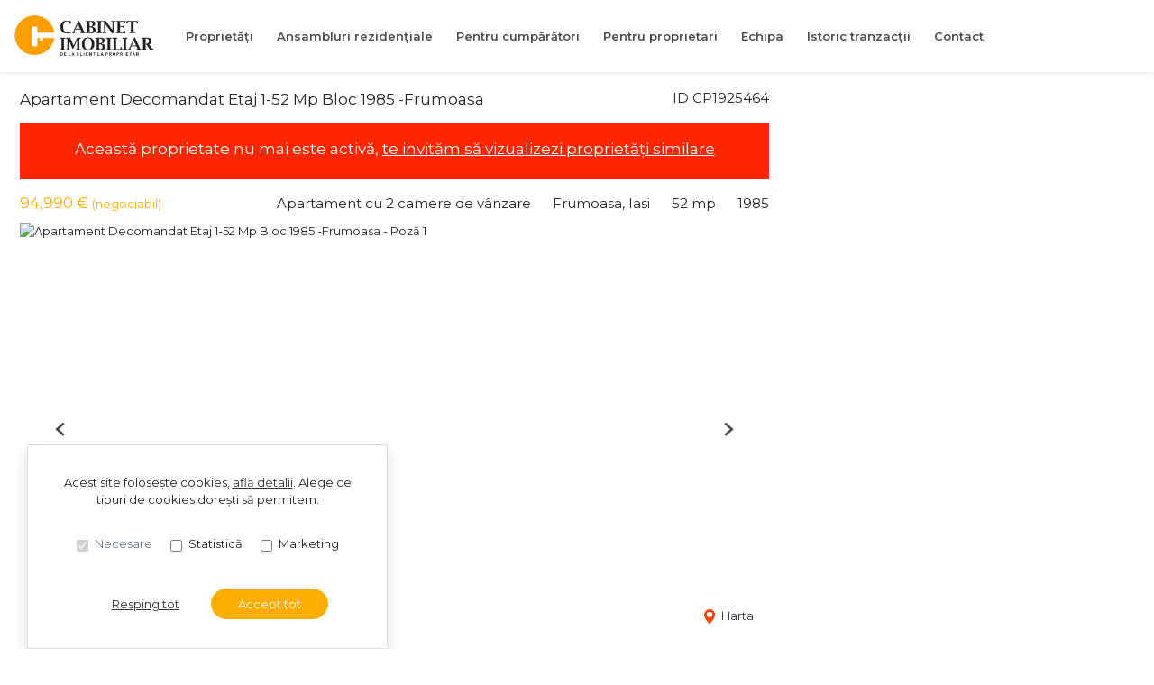

--- FILE ---
content_type: text/javascript
request_url: https://static.rebs-site-builder.com/global-eeccdfa54aa377fd5852.js
body_size: 3876
content:
try{let e="undefined"!=typeof window?window:"undefined"!=typeof global?global:"undefined"!=typeof globalThis?globalThis:"undefined"!=typeof self?self:{},t=(new e.Error).stack;t&&(e._sentryDebugIds=e._sentryDebugIds||{},e._sentryDebugIds[t]="816288a2-c27d-44d4-91df-68fdb4c6fa75",e._sentryDebugIdIdentifier="sentry-dbid-816288a2-c27d-44d4-91df-68fdb4c6fa75")}catch(e){}var Kairos;("undefined"!=typeof window?window:"undefined"!=typeof global?global:"undefined"!=typeof globalThis?globalThis:"undefined"!=typeof self?self:{}).SENTRY_RELEASE={id:"44c96a86e342cffdab398b8919041ab3c6d199e5"},(self.webpackChunkKairos=self.webpackChunkKairos||[]).push([[172],{5061:(e,t,o)=>{"use strict";function a(e){var t;(t=e).keys().map(t)}function s(e){e.fn.popover.Constructor.Default.whiteList.a.push("data-event"),e('[data-toggle="popover"]').popover({html:!0}),e("html").on("click",(function(t){let o=t.target;"popover"==e(o).parent().data("toggle")&&(o=o.parentElement),void 0!==e(o).data("original-title")||e(o).parents().is(".popover.in")||e("[data-original-title]").popover("hide")}))}o.d(t,{B:()=>s,D:()=>a})},175:(e,t,o)=>{"use strict";o.r(t);var a=o(9755),s=o.n(a),i=(o(3734),o(7090),o(3501),o(1337)),n=o(1955),r=o(9755);const l=".save-selection";class c{constructor(e,t){this.element=e,this.shouldHide=t||!1,this.initialize()}initialize(){this.loadCookieOptions(),this.addEventHandlers(),this.updateSaveButtonText()}getCookieName(e){return`cookies-${e}`}getCheckboxes(){return r(this.element).find("[type='checkbox']").not(":disabled")}setCookieOptions(){this.getCheckboxes().each(((e,t)=>{let o=this.getCookieName(r(t).attr("category"));n.Z.set(o,r(t).prop("checked"),{expires:3650})}))}triggerConsentUpdate(){setOrUpdateConsent("update")}loadCookieOptions(){var e=!1;this.getCheckboxes().each(((t,o)=>{let a=this.getCookieName(r(o).attr("category")),s=n.Z.get(a);s&&(r(o).prop("checked","true"===s),e=!0)})),e&&this.hideSelf()}hideSelf(){this.shouldHide&&r(this.element).hide()}updateSaveButtonText(){let e=r(this.element).find(l);this.getCheckboxes().is(":checked")?e.text("Salvează selecția"):e.text("Resping tot")}addEventHandlers(){let e=r(this.element);e.on("click",".form-check-disabled",(e=>{alert("Necesare - nu poate fi deselectat. Ele sunt necesare pentru funcții de bază precum navigarea și securizarea site-ului. Acest website nu poate funcționa corect fără aceste cookies.")})),e.on("click",".open-details",(t=>{e.addClass("opened")})),e.on("click",".close-cookie svg",(t=>{e.removeClass("opened")})),e.on("change","[type='checkbox']:not(':disabled')",(e=>{this.updateSaveButtonText()})),e.on("click",l,(e=>{this.setCookieOptions(),this.triggerConsentUpdate(),this.hideSelf()})),e.on("click",".accept-all",(e=>{this.getCheckboxes().prop("checked",!0),this.updateSaveButtonText(),this.setCookieOptions(),this.triggerConsentUpdate(),setTimeout((()=>{this.hideSelf()}),500)}))}}class d{constructor(e){this.element=e,this.initialize()}initialize(){let e=s()(this.element);e.hasClass("navbar-transparent")&&"fixed"===e.css("position")&&document.addEventListener("scroll",(t=>{const o=s()(t.target).scrollTop();o>e.height()?e.removeClass("navbar-transparent"):0==o&&e.addClass("navbar-transparent")}),!0)}}const g={attributionControl:!1,style:"https://tiles.locationiq.com/v3/streets/vector.json?key="+kairos.config.LOCATIONIQ_KEY,antialias:!0};class h{constructor(e,t,o,a,i){this.element=e,this.lat=t,this.lng=o,this.zoom=a,this.fuzzy="True"===i,this.loadMapBoxGl().then((e=>{this.mapboxgl=e,this.map=this.initialize(),this.map.on("load",(e=>{this.update()}))})),s()(this.element).data("rebs.map",this)}loadMapBoxGl(){return o.p=kairos.config.STATIC_URL,Promise.all([o.e(862).then(o.t.bind(o,6158,23)),Promise.all([o.e(862),o.e(113)]).then(o.t.bind(o,2679,23))]).then((([{default:e},{}])=>e))}initialize(){let e=Object.assign({},g,{container:this.element,center:this.getMapBoxCenter(),zoom:parseInt(this.zoom)}),t=new this.mapboxgl.Map(e),o=new this.mapboxgl.NavigationControl({showCompass:!1});t.addControl(o,"bottom-right"),t.addControl(new this.mapboxgl.FullscreenControl),t.scrollZoom.disable();let a=this;return this.fuzzy?t.on("load",(function(){let e=kairos.agency.promote_location_range/1e3,o=a.getGeoJSONCircle(a.getMapBoxCenter(),e);t.addSource("polygon",o),t.addLayer({id:"polygon",type:"fill",source:"polygon",layout:{},paint:{"fill-color":kairos.agency.map_fuzzy_color,"fill-opacity":.3,"fill-outline-color":kairos.agency.map_fuzzy_color}})})):new this.mapboxgl.Marker({color:"#f94600"}).setLngLat(this.getMapBoxCenter()).addTo(t),this.addEventHandlers(),t}getMapBoxCenter(){return[this.lng,this.lat]}getGeoJSONCircle(e,t,o){o||(o=128);for(var a,s,i,n=e[1],r=e[0],l=t,c=[],d=l/(111.32*Math.cos(n*Math.PI/180)),g=l/110.574,h=0;h<o;h++)a=h/o*(2*Math.PI),s=d*Math.cos(a),i=g*Math.sin(a),c.push([r+s,n+i]);return c.push(c[0]),{type:"geojson",data:{type:"FeatureCollection",features:[{type:"Feature",geometry:{type:"Polygon",coordinates:[c]}}]}}}update(){this.map&&(this.map.resize(),this.map.triggerRepaint())}addEventHandlers(){var e=this;s()(document).one("touchstart",(function(t){e.map&&(e.map.touchZoomRotate.enable(),e.map.dragPan.disable())}))}}var p=o(9755);class u{constructor(e){this.element=e,this.initialize()}initialize(){let e=p(this.element).attr("href-mobile");e&&/Mobi/i.test(navigator.userAgent)&&p(this.element).attr("href",e)}}var v=o(9755);class f{constructor(e){this.element=e,this.initialize()}initialize(){v(this.element).on("click submit","[data-event]",(e=>{let t=v(e.currentTarget),o=t.data("event");t.is("form")&&"submit"!==e.type||o&&this.dispatchEvent(o,t,e)}))}dispatchEvent(e,t,o){const a=new CustomEvent(e,{detail:{target:t,originalEvent:o}});this.element.dispatchEvent(a)}}var m=o(7649),b=o(5061);const y="Închide Meniu";function k(e,t){let o=s()(e);if(o.length>0)return new c(o.get(0),t),!0}kairos.config.APM_SERVER_URL&&(0,i.S1)({serviceName:"kairos-sites",serverUrl:kairos.config.APM_SERVER_URL,serviceVersion:""}),s()((function(){var e;(0,b.D)(o(6278)),s()("#menu-toggler").click((function(){s()("body").toggleClass("no-scroll"),s()("#menu-toggler").closest(".navbar").toggleClass("navbar-expanded"),s()(".navbar-collapse").toggleClass("d-flex flex-column"),s()("#menu-toggler").toggleClass("close-menu"),s()("#menu-toggler").toggleClass("menu-color"),s()("#menu-toggler span").html(s()("#menu-toggler span").html()==y?"Meniu":y)})),(e=s()(".navbar")).length>0&&new d(e.get(0)),s()(".fullscreen-overlay-trigger").on("click",(function(e){var t=s()(this),o=s()(t.data("target")),a=s()("html");a.addClass("overflow-hidden").addClass("backdrop"),o.one("hidden.bs.collapse",(function(e){a.removeClass("overflow-hidden").removeClass("backdrop")}))})),s()(".custom-file input").each((function(e,t){var o;o=s()(t).next(".custom-file-label").find(".custom-file-label-inner"),s()(t).data("original-content",o.html())})),s()(".custom-file input").change((function(e){var t,o,a=[];o=s()(this).next(".custom-file-label").find(".custom-file-label-inner");for(var i=0;i<s()(this)[0].files.length;i++)a.push(s()(this)[0].files[i].name);(t=a.join(", "))?o.addClass("selected"):(t=s()(this).data("original-content"),o.removeClass("selected")),o.html(t)})),function(){function e(e){let t=s()(e).data("lat"),o=s()(e).data("lng"),a=s()(e).data("zoom"),i=s()(e).data("fuzzy");new h(e,t,o,a,i)}document.addEventListener("lazybeforeunveil",(function(t){s()(t.target).filter(".map").each((function(t,o){e(o)}))})),s()(".map").not(".lazyload").each((function(t,o){e(o)}))}(),function(){let e=s()(".chatheads .btn-whatsapp");e.length>0&&new u(e.get(0))}(),(0,b.B)(s()),new f(document),function(){if((0,m.M)()){var e=s()("body").data("page-data"),t={type:"page-change",data:e};window.parent.postMessage(t,window.location.origin),s()(".btn-whatsapp").click((function(e){e.preventDefault()})),e&&!e.editMode&&s()("a").click((function(e){var t=window.location.search,o=s()(this).attr("href")+t;e.preventDefault(),window.setTimeout((function(){window.location.href=o}),100)}))}}(),(0,m.M)()||k(".cookies-policy",!1)||(k(".cookies-modal",!0),s()(".cookies-modal").removeClass("d-none"))}))},7649:(e,t,o)=>{"use strict";function a(){if(void 0!==window.__karma__)return!1;try{return window.self!==window.top}catch(e){return!0}}o.d(t,{M:()=>a})},6278:(e,t,o)=>{var a={"./anpc-sol.svg":4054,"./anpc.svg":9591,"./aquamarine/navbar-phone.svg":5767,"./arrow-down.svg":6799,"./arrow-left-carousel.svg":3598,"./arrow-left-testimonial.svg":4157,"./arrow-left.svg":7814,"./arrow-right-carousel.svg":4289,"./arrow-right-testimonial.svg":1295,"./arrow-right.svg":7508,"./checkmark.svg":1079,"./close-sm.svg":8834,"./close.svg":9025,"./crm-logo.svg":8388,"./facebook.svg":2990,"./filter.svg":3761,"./fullscreen-plus.svg":5230,"./glassy/navbar-phone.svg":8923,"./glassy/property-location.svg":8764,"./glassy/property-surface.svg":8588,"./glassy/property-year.svg":2497,"./glassy/splash-arrow.svg":1214,"./glassy/tour.svg":8906,"./heart-full.svg":6943,"./home.svg":8812,"./instagram.svg":4288,"./linkedin.svg":2190,"./map-pin.svg":9686,"./menu.svg":7854,"./pinterest.svg":7289,"./risang/arrow-down.svg":8384,"./risang/arrow-left-testimonial.svg":2524,"./risang/arrow-right-testimonial.svg":1323,"./risang/close.svg":9832,"./risang/footer-email.svg":4490,"./risang/footer-location.svg":8440,"./risang/footer-phone.svg":7975,"./risang/location-search.svg":1587,"./risang/menu.svg":3949,"./risang/navbar-phone.svg":8649,"./risang/property-type.svg":6716,"./risang/splash-arrow.svg":6574,"./search.svg":8295,"./splash-arrow.svg":3024,"./star-full.svg":4292,"./tiktok.svg":7047,"./tour.svg":1783,"./twitter.svg":6375,"./updown.svg":9344,"./upload-cv.svg":4144,"./upload-photo.svg":576,"./video.svg":8040,"./whatsapp.svg":1888,"./youtube.svg":3019,"./zoom.svg":4109};function s(e){var t=i(e);return o(t)}function i(e){if(!o.o(a,e)){var t=new Error("Cannot find module '"+e+"'");throw t.code="MODULE_NOT_FOUND",t}return a[e]}s.keys=function(){return Object.keys(a)},s.resolve=i,e.exports=s,s.id=6278}},e=>{e.O(0,[755,734,337,512,209],(()=>(175,e(e.s=175))));var t=e.O();(Kairos=void 0===Kairos?{}:Kairos).global=t}]);
//# sourceMappingURL=global-eeccdfa54aa377fd5852.js.map